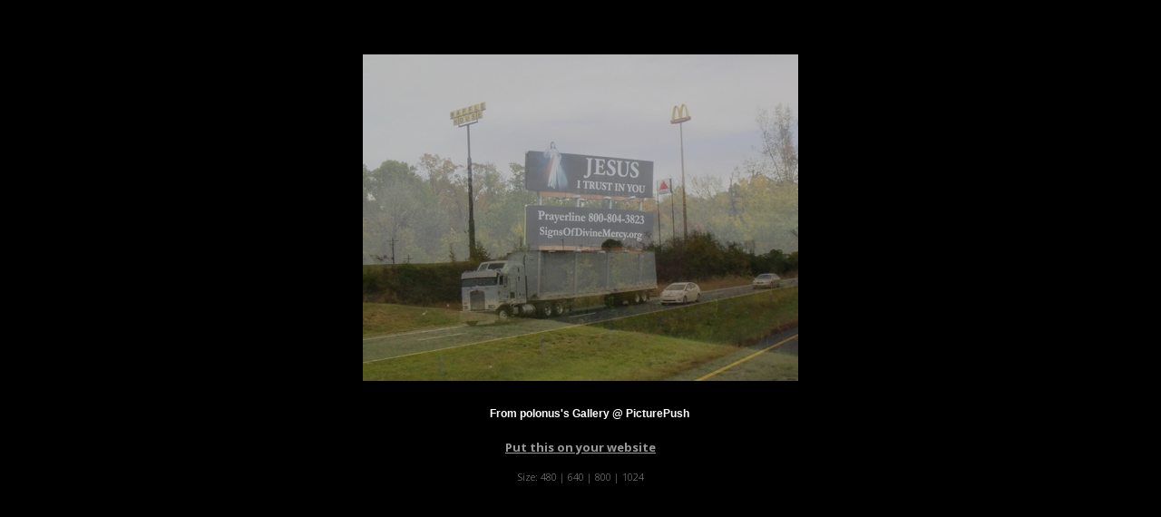

--- FILE ---
content_type: text/html; charset=UTF-8
request_url: https://polonus.picturepush.com/slideshow?alid=175192
body_size: 717
content:
<html xml:lang="en" lang="en">
  <head>
  	<title>
        Slideshow - 
        2011 october Photo album by  Polonus -   
        
                        
        PicturePush         - Photos        
    
    </title>	
	<script type="text/javascript" src="/consyn/base.js.php?v5"></script>
    <script>Consyn.start('/consyn',['en']);</script>
    
	<link rel="stylesheet" href="https://picturepush.com/style/base3.css?v1698485769" type="text/css" />
    <link rel="shortcut icon" href="/favicon.ico" /> 
    
    <style>
        body{ background-color: black;}
        
        body, p, a{ color: #999999; }
        #center div { margin: auto; }
        .sizes {  font-size: 11px;  }
        .sizes a { text-decoration: none;font-weight: normal; }
    </style>
    
    <meta http-equiv="Content-Type" content="text/html; charset=UTF-8"></meta>
    
  </head>
  <body style="background-color: black; text-align: center;">
    <div id="center" style=" margin: 10px auto 0 auto;">
            
        <script src="/external.js.php?module=slide&mode=album&format=480&&clid=7540&alid=175192" type="text/javascript"></script>
    
        
    <p><a href="/site_publish?ex_clid=7540&mode=album&alid=175192">Put this on your website</a></p>
    
     <p class="sizes">Size: <a href="/slideshow?alid=175192&format=480">480</a> | <a href="/slideshow?alid=175192&format=640">640</a>
     | <a href="/slideshow?alid=175192&format=800">800</a>
     | <a href="/slideshow?alid=175192&format=1024">1024</a></p>
    </div>
  
   
  </body>
</html>

--- FILE ---
content_type: text/css
request_url: https://polonus.picturepush.com/widgets/slide.css
body_size: 283
content:
.picturepushSlide{
   height: 460px; width: 500px;
   background-color: black;
   text-align: center;
   position: relative; left: 0px; top: 0px;
   overflow: hidden;
}

    .picturepushSlide img{
        position: absolute; top: 50%; left: 50%; cursor: pointer;
    }
    
    .picturepushSlide strong{
        position: absolute; bottom: 4px; color: white; width: 100%; left: 10px;  
        font-family: arial,sans-serif; font-size: 12px;
    }
    
        .picturepushSlide strong a{
            color: white;    text-decoration: none;
        }
    


--- FILE ---
content_type: text/javascript;charset=UTF-8
request_url: https://polonus.picturepush.com/external.js.php?module=slide&mode=album&format=480&&clid=7540&alid=175192
body_size: 2555
content:
if(typeof CONSYN_WIDGET_ID == "undefined"){
    CONSYN_WIDGET_ID = 1;
    CONSYN_WIDGETS = {};
}

ComConsynXss = new function() {
    
  var widgets = CONSYN_WIDGETS;
  this.widgets= CONSYN_WIDGETS;
    
  var BASE_URL = ('https:' == document.location.protocol ?'https://':'http://')+'polonus.picturepush.com/';
  var CONTENT_URL = BASE_URL + 'api.php?data_format=json&module=slide&mode=album&format=480&clid=7540&alid=175192';
  var STYLESHEET_URL = ('https:' == document.location.protocol ?'https://':'http://')+'polonus.picturepush.com/widgets/slide.css';
  
  var REQUEST = {"ml_tpl_path":"\/external.js.php","module":"slide","mode":"album","format":"480","clid":"7540","alid":"175192"};
  
  
  function getWidgetId(){
     return (CONSYN_WIDGET_ID++);
  }
  
  function findWidget(id){
     return document.getElementById("com_consyn_widget_"+id);    
  }
  
  function requestStylesheet(stylesheet_url) {
    stylesheet = document.createElement("link");
    stylesheet.rel = "stylesheet";
    stylesheet.type = "text/css";
    stylesheet.href = stylesheet_url;
    stylesheet.media = "all";
    document.lastChild.firstChild.appendChild(stylesheet);
  }
  

  
  Widget = {
      apply: function(htmlElement){
        for(var key in this){
            if(key!="apply"){
                htmlElement[key] = this[key];    
            }
        }
        htmlElement.init();
      },
      extend: function(obj){
         for(var key in this){
            if(typeof obj[key]=="undefined" || key=="extend"){
           		obj[key] = this[key];
            }
         }
         obj.$super = this;
         return obj; 
      },
      receive:  function(data){
         alert("received data for widget"+this.$consynWidgetId);
      },
      request: function(data){
            if(typeof data=="undefined") data={};
          
            data['callback'] = 'ComConsynXss.widgets['+this.$consynWidgetId+'].receive';  
          
            //data['__cookies'] = document.cookie;
            
            var script = document.createElement('script');
            // How you'd pass the current URL into the request
            
            strBuff = [];
            for(var key in data){
                val = data[key];
                
                if(typeof val != "function" && val!=null && key.length>0){
                    strBuff.push("&");
                    
                    strBuff.push(key);
                    strBuff.push("=");
                    strBuff.push(encodeURIComponent(val));
                }
            }
            
            script.src = CONTENT_URL+strBuff.join("");
            
            document.getElementsByTagName("head")[0].appendChild(script);
          
          
      },
      write: function(){
          var id = getWidgetId();
      
          document.write("<div id=\"com_consyn_widget_"+id+"\">loading...</div>");
      
      
          var w = findWidget(id);
          this.$consynWidgetId = id; 
      
          this.apply(w);
      
          widgets[id] = w;
          
          return w;   
          
      }
  }
  
  
  
  
  requestStylesheet(STYLESHEET_URL);
  
  
var entityMap = {
    "&": "&amp;",
    "<": "&lt;",
    ">": "&gt;",
    '"': '&quot;',
    "'": '&#39;',
    "/": '&#x2F;'
  };

function ppEscapeHtml(string) {
    return String(string).replace(/[&<>"'\/]/g, function (s) {
      return entityMap[s];
    });
}

function img_url(row, format){
    
    
    
    return row["server"]+ "/photo/" + encodeURIComponent(format) + "/" + encodeURIComponent((row["FileType"]=="0" || format=="movie")?row["imagefullname"]:(row["Id"]+".jpg")); 
    
}
Slide = Widget.extend({
    $data: null,
    $current: 0,
    $interval: null,
    $href: null,
    $time: 1500,
    $repeats: -1,
    $rep: 0,
    $format: '480',
    $paused: false,
    init: function(){
        this.className="picturepushSlide";  
        
        this.onclick = function(){
            if(this.$href) location.href = this.$href;    
        }
        
        if(typeof REQUEST.repeats !="undefined"){
            this.$repeats = parseInt(REQUEST.repeats);
        }
        if(typeof REQUEST.time !="undefined"){
            this.$time = parseInt(REQUEST.time);
        }        

        if(typeof REQUEST.format !="undefined"){
            this.$format = REQUEST.format;
            
            this.style.width = (parseInt(this.$format)+20)+'px';
            this.style.height = (parseInt(this.$format)-20)+'px';
            
        }        

        
        this.request({pageSize:1000});
        
    },
    fadeTo: function(i, opacity){
            var object = document.getElementById(this.id+"_"+i).style;
            object.opacity = (opacity);
            object.MozOpacity = (opacity);
            object.KhtmlOpacity = (opacity);
            object.filter = "alpha(opacity=" + opacity*100 + ")";         
        
    },
    $tick: 0,
    $stage: 1,
    $STEP: 40,
    animate: function(){
        if(this.$paused) return;
        
        var o = document.getElementById(this.id+"_1");
        var o2 = document.getElementById(this.id+"_2");

        
        
        if(this.$stage==0){
           if(this.$tick < 800){                
                var p = this.$tick/800;
                
                if(p>1) p =1;  
                if(p<0) p=0;
                
                this.fadeTo(1, 1-(p*p));
                this.fadeTo(2, p*p);    
                
                
                
           }else{
             this.switchCurrent();
                this.$stage=1;
                this.$tick=0;
           } 
        }
        if(this.$stage==1){
          if(o.loaded || this.$tick > 4000){
            this.fadeTo(1, 1); 
            this.fadeTo(2, 0);
            this.next();                
            this.$tick=0;
            this.$stage=2;  
          }
           
            
        }
        if(this.$stage==2){
          if((this.$tick > this.$time && o2.loaded)||this.$tick>12000){
                this.$tick=0;
                this.$stage=0;
          }
 
          
        }
        
        
        var w = o.width;
        var h = o.height;
        o.style.marginLeft = (-w/2)+"px";
        o.style.marginTop = (-h/2)+"px";
        
        
        w = o2.width;
        h = o2.height;
        o2.style.marginLeft = (-w/2)+"px";
        o2.style.marginTop = (-h/2)+"px";
        
        
        
        this.$tick+=this.$STEP;
    },
    receive: function(data){  
        
        this.innerHTML = "<img id=\""+this.id+"_1\" onload=\"this.loaded=true;\" /><img id=\""+this.id+"_2\"  onload=\"this.loaded=true;\" />";
        
        if(data.UserName){
            this.innerHTML += "<strong><a href=\""+ppEscapeHtml(data.UserPage)+"\">From "+ppEscapeHtml(data.UserName)+"'s Gallery @ PicturePush</a></strong>";    
        }else{
            this.innerHTML += "<strong><a href=\""+BASE_URL+"\">From PicturePush</a></strong>";
        }
        
        this.$data = data;
        this.switchCurrent();
       // this.next();
        var self = this;
        setInterval(function(){
            self.animate();    
        },this.$STEP);
        
        this.fadeTo(1, 1); 
        this.fadeTo(2, 0);
        
    },
    switchCurrent: function(){
        var img1 = this.$data.rows[this.$current];
        var o = document.getElementById(this.id+"_1");
        o.loaded=false;
        this.setImage(o, img1); 
    },
    next: function(){
        var img1 = this.$data.rows[this.$current];
        var o = document.getElementById(this.id+"_1");
        
        if(this.$paused) return;

        
        var url = (this.$data.UserPage)?(this.$data.UserPage+"/"):BASE_URL;
        url += "album/"+img1['albumid']+"/"+img1['Id'];
        this.$href = url;        
        
        this.$current++;
        if(this.$current == this.$data.rows.length){
            this.$current = 0;
            this.$rep++;
            if(this.$repeats > 0 && this.$rep>=this.$repeats){
                
                this.$paused = true;    
            }
        }
        var img2 = this.$data.rows[this.$current];
        
        o = document.getElementById(this.id+"_2");
        o.loaded=false;
        this.setImage(o,img2);
        
        
        
    },
    setImage: function(img, row){
        img.src = img_url(row,this.$format);   
    }
});



Slide.write();
  
}

